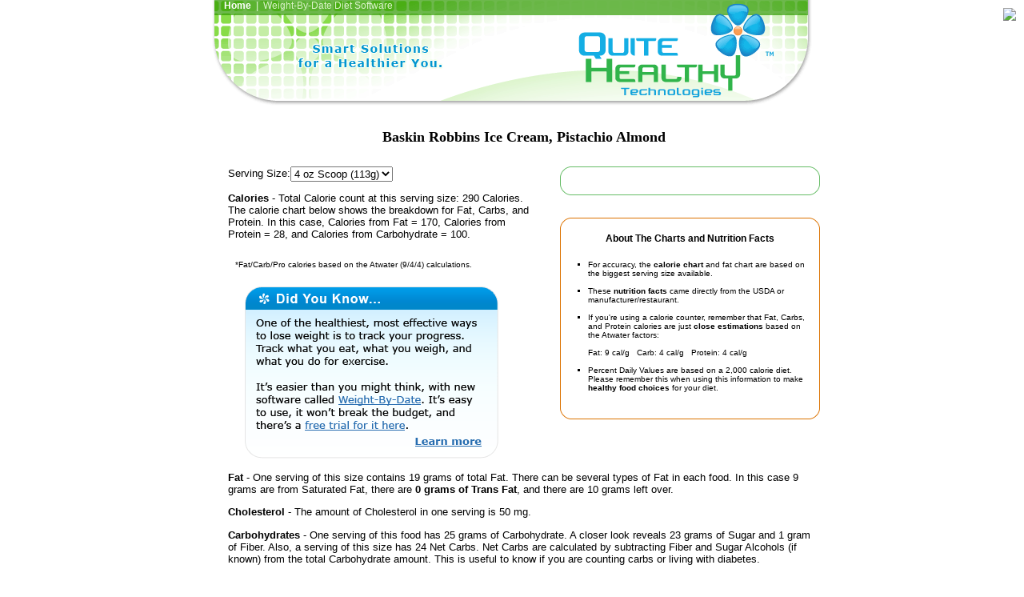

--- FILE ---
content_type: text/html
request_url: http://www.quitehealthy.com/nutrition-facts/baskin-robbins/R114921.html
body_size: 3395
content:
<!DOCTYPE HTML PUBLIC "-//W3C//DTD HTML 4.01 Transitional//EN">
<html>
<head>
<meta http-equiv="Content-Type" content="text/html; charset=UTF-8"/>
<title>Nutrition Facts & Calorie Count - Baskin Robbins Ice Cream, Pistachio Almond</title>
<meta name="Description" content="Baskin Robbins Ice Cream, Pistachio Almond (4 oz Scoop) - Calories: 290, Carbs: 25g, Fat: 19g. See the complete nutrient food label for this food.">
<meta http-equiv="Content-Type" content="text/html; charset=utf-8"/>
<link href="../../qh.css" rel="stylesheet" type="text/css">
<style type="text/css">
<!--
.style1 {font-size: 18px; font-weight: bold; font-family: Arial, Helvetica, sans-serif;}
-->
</style>
<script type="text/javascript">
<!--
function MM_jumpMenu(targ,selObj,restore){ //v3.0
  eval(targ+".location='"+selObj.options[selObj.selectedIndex].value+"'");
  if (restore) selObj.selectedIndex=0;
}
//-->
</script>
</head>
<body bgcolor="#FFFFFF" text="#000000" leftmargin="0" topmargin="0" marginwidth="0" marginheight="0">
<div align="center"><table width="751" border="0" cellspacing="0" cellpadding="0">
<tr>
<td valign="top" class="mainheader1" style="vertical-align:top; margin-top:0px"><div style="padding-left:15px"> 
<a href="../../nutrition-facts/baskin-robbins/index.html" class="topbar4">Home</a>&nbsp;&nbsp;|&nbsp;&nbsp;Weight-By-Date Diet Software</div></td>
</tr>
</table><table width="771" border="0" align="center" cellpadding="0" cellspacing="0">
  <tr>
    <td width="10"><img src="../../images/spacer.gif" width="10" height="10">
        <div align="center"> </div>    </td>
    <td width="761" height="33">
<table width="760" border="0" align="center" cellpadding="0" cellspacing="0">
<tr><td width="20" rowspan="3"><h1><img src="../../images/spacer.gif" width="20" height="20"/></h1></td>
<td valign="middle"><h1 align="center">&nbsp;<br>Baskin Robbins Ice Cream, Pistachio Almond</h1></td></tr>
<tr><td valign="middle">&nbsp;</td></tr>
<tr><td valign="middle">
<div class="rndgreen_parent" style="float:right; width:325px; padding-top:0px; margin-left:30px;">
<div class="rndgreen_top"><div class="rndgreen_tl"><div class="rndgreen_tr"></div></div></div>
<div class="rndgreen_main" style="text-align:left"></div>
<div class="rndgreen_bottom"><div class="rndgreen_bl"><div class="rndgreen_br"></div></div></div>&nbsp;<br>&nbsp;<br>
<div class="rndorange_top"><div class="rndorange_tl"><div class="rndorange_tr"></div></div></div>
<div class="rndorange_main" style="text-align:left">
<div align="center"><strong>About The Charts and Nutrition Facts<br>&nbsp;</strong></div><ul type="square" class="fontSmall">
<li>For accuracy, the <strong>calorie chart</strong> and fat chart are based on the biggest serving size available.<br>&nbsp;</li>
<li>These <strong>nutrition facts</strong> came directly from the USDA or manufacturer/restaurant.<br>&nbsp;</li>
<li>If you're using a calorie counter, remember that Fat, Carbs, and Protein calories are just <strong>close estimations</strong> based on the Atwater factors:<br>&nbsp;<br>Fat: 9 cal/g &nbsp;&nbsp;Carb: 4 cal/g &nbsp;&nbsp;Protein: 4 cal/g<br>&nbsp;</li>
<li>Percent Daily Values are based on a 2,000 calorie diet. Please remember this when using this information to make <strong>healthy food choices</strong> for your diet.<br>&nbsp;</li></ul></div>
<div class="rndorange_bottom"><div class="rndorange_bl"><div class="rndorange_br"></div></div></div></div>
<form name="frmServing" id="frmServing"><p>Serving Size:<select name="jumpMenu" id="jumpMenu" class="textbox_leftmiddle" onchange="MM_jumpMenu('parent',this,0)">
<option value="R114921.html" selected="selected">4 oz Scoop (113g)</option>
</select></p></form>
<p><strong>Calories</strong> - Total Calorie count at this serving size: 290 Calories. The calorie chart below shows the breakdown for Fat, Carbs, and Protein. In this case, Calories from Fat = 170, Calories from Protein = 28, and Calories from Carbohydrate = 100.</p>
<p class="fontSmall"><br>&nbsp;&nbsp;&nbsp;*Fat/Carb/Pro calories based on the Atwater (9/4/4) calculations.<br>&nbsp;</p>
<div align="left" style="padding-left:20px"><img src="../../images/nutrition_facts_ad1.gif" border="0"></div>
<p><strong>Fat</strong> - One serving of this size contains 19 grams of total Fat. There can be several types of Fat in each food. In this case 9 grams are from Saturated Fat, there are <strong>0 grams of Trans Fat</strong>, and there are 10 grams left over.</p>
<p></p>
<p><strong>Cholesterol</strong> - The amount of Cholesterol in one serving is 50 mg.</p>
<p><strong>Carbohydrates</strong> - One serving of this food has 25 grams of Carbohydrate. A closer look reveals 23 grams of Sugar and 1 gram of Fiber. Also, a serving of this size has 24 Net Carbs. Net Carbs are calculated by subtracting Fiber and Sugar Alcohols (if known) from the total Carbohydrate amount. This is useful to know if you are counting carbs or living with diabetes.</p>
<p><strong>Protein</strong> - There are 7 grams of Protein in each serving of this food.</p>
<p><strong>Minerals</strong> - At this serving size the Iron and Calcium amounts could not be obtained (they were not provided to us).There are 85 mg of Sodium in this food.</p>
<p><strong>Vitamins</strong> - The amounts of Vitamin A and Vitamin C are unknown for this food.<br>&nbsp;<br>&nbsp;</p></td></tr>
<tr><td colspan="2">&nbsp;<br/>&nbsp;</td></tr>
<tr><td>&nbsp;</td><td>
<div class="rndblue_parent" style="float:right; width:325px; padding-top:0px; margin-left:30px;">
<div class="rndblue_top"><div class="rndblue_tl"><div class="rndblue_tr"></div></div></div>
<div class="rndblue_main" style="text-align:left">
<div align="center"><strong>More Health and Fitness Tools<br>&nbsp;</strong></div><ul type="square">
<li><a href="../../target-heart-rate.html" class="altlink1"><strong>Target Heart Rate Calculator</strong></a><br/>Increase your heart rate to lower your cholesterol and blood pressure.<br/>&nbsp;</li>
<li><a href="../../healthy-weight-planner.html" class="altlink1"><strong>Weight Loss Planner</strong></a><br/>Pick a healthy strategy for losing weight.<br/>&nbsp;</li>
<li><a href="../../ideal-weight.html" class="altlink1"><strong>Ideal Weight Calculator</strong></a><br/>How much should you weigh?</li>
</ul></div><div class="rndblue_bottom"><div class="rndblue_bl"><div class="rndblue_br"></div></div></div></div>
<p><strong>Related Foods and Nutritional Information:</strong></p><p>
<a href="../../nutrition-facts/baskin-robbins/R114861.html" class="altlink1">Ice Cream, Old Fashioned Butter Pecan</a><br/>
<a href="../../nutrition-facts/baskin-robbins/R114871.html" class="altlink1">Ice Cream, Oregon Blackberry</a><br/>
<a href="../../nutrition-facts/baskin-robbins/R114881.html" class="altlink1">Ice Cream, Oreo Cookies 'n Cream</a><br/>
<a href="../../nutrition-facts/baskin-robbins/R114891.html" class="altlink1">Ice Cream, Peanut Butter 'n Chocolate</a><br/>
<a href="../../nutrition-facts/baskin-robbins/R114901.html" class="altlink1">Ice Cream, Pineapple Coconut, No Sugar Added, Low Fat</a><br/>
<a href="../../nutrition-facts/baskin-robbins/R114911.html" class="altlink1">Ice Cream, Pink Bubblegum</a><br/>
<a href="../../nutrition-facts/baskin-robbins/R114931.html" class="altlink1">Ice Cream, Pralines 'n Cream</a><br/>
<a href="../../nutrition-facts/baskin-robbins/R114941.html" class="altlink1">Ice Cream, Reese's Peanut Butter Cup</a><br/>
<a href="../../nutrition-facts/baskin-robbins/R114951.html" class="altlink1">Ice Cream, Rocky Road</a><br/>
<a href="../../nutrition-facts/baskin-robbins/R114961.html" class="altlink1">Ice Cream, Rum Raisin</a><br/>
<a href="../../nutrition-facts/baskin-robbins/R114971.html" class="altlink1">Ice Cream, Strawberry Cheesecake</a><br/>
<a href="../../nutrition-facts/baskin-robbins/R114981.html" class="altlink1">Ice Cream, Tax Crunch</a><br/>
&nbsp;<br/><a href="../../nutrition-facts/baskin-robbins/index.html" class="altlink1">See All Related Foods</a><br/>
</p><p>&nbsp; </p></td></tr></table>
<p>&nbsp;</p></td></tr></table>
<table width="751" border="0" cellspacing="0" cellpadding="0">
  <tr>
    <td height="54"><p align="center"><img src="../../images/grey_pix1.gif" width="100%" height="1" vspace="10"><br>
<img src="../../images/email1.gif" width="132" height="20" border="0"></p>
<p align="center" class="fontSmall"><a href="../../nutrition-facts/baskin-robbins/index.html" class="altlink1">Home</a> &nbsp;|&nbsp; Weight-By-Date Diet Software<font color="#666666" size="1" face="Verdana, Arial, Helvetica, sans-serif">&nbsp; </font><br>
<br>
Copyright &copy; 2020 Quite Healthy Technologies, a Division of ProVariant, Inc.<br>
All rights reserved.</p></td></tr>
<tr><td><p align="center">&nbsp;</p></td></tr>
</table></div>
<!-- ConversionRuler.com ROI Performance Tracking: Landing -->
<script language="JavaScript" src="../../bin/clienttrack1_siteid_2428.js"></script>
<script language="JavaScript">
if (typeof cr_track != 'undefined') {cr_track(0);}
</script>
<!-- ConversionRuler.com END -->
<!-- WebSTAT REMOVED --><script defer src="https://static.cloudflareinsights.com/beacon.min.js/vcd15cbe7772f49c399c6a5babf22c1241717689176015" integrity="sha512-ZpsOmlRQV6y907TI0dKBHq9Md29nnaEIPlkf84rnaERnq6zvWvPUqr2ft8M1aS28oN72PdrCzSjY4U6VaAw1EQ==" data-cf-beacon='{"version":"2024.11.0","token":"b5a641d44c6b4e1e858d54f254fb3343","r":1,"server_timing":{"name":{"cfCacheStatus":true,"cfEdge":true,"cfExtPri":true,"cfL4":true,"cfOrigin":true,"cfSpeedBrain":true},"location_startswith":null}}' crossorigin="anonymous"></script>
</body>
</html>